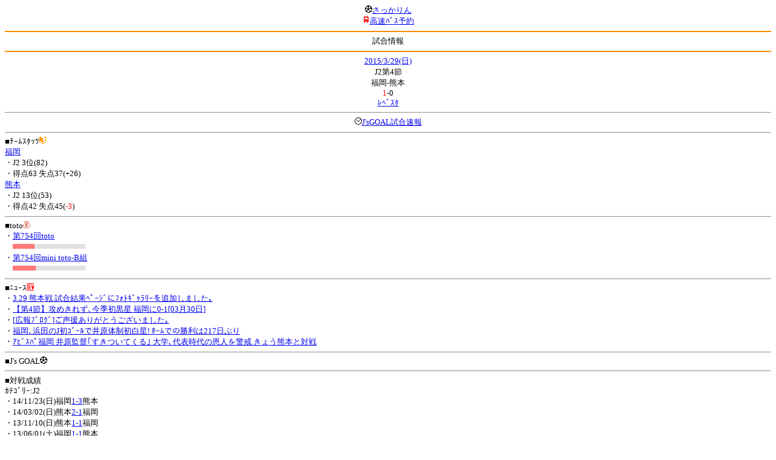

--- FILE ---
content_type: text/html; charset=Shift_JIS
request_url: http://soccer.phew.homeip.net/mb/match/info.php?mid=24889&cteam=%C8%D8%C5%C4&cstation=&csid=
body_size: 10576
content:
<html>
<!--match/info.php-->
<head>
<meta http-equiv="Content-Type" content="text/html; charset=Shift_JIS" />
<meta name="description" content="Jﾘｰｸﾞとｻｯｶｰ日本代表の総合情報ｻｲﾄ" />
<meta name="keywords" content="ｻｯｶｰ日本代表 Jﾘｰｸﾞ 試合 結果 toto ﾆｭｰｽ 選手名鑑 天気 路線検索 競技場 ｽﾀｼﾞｱﾑ ｱｸｾｽ 地図 2ちゃんねる ﾁｹｯﾄ 故障者 移籍" /><title>試合情報</title></head>
<body><font size="-1">
<a id="top" name="top"></a><center><img src="/mb/img/emoji/25.gif" width="12" height="12" border="0" /><a href="/mb/?cteam=%C8%D8%C5%C4&cstation=&csid="><font color="blue">さっかりん</font></a><br /><img src="/mb/img/emoji/35.gif" width="12" height="12" border="0" /><a href="http://hb.afl.rakuten.co.jp/hsc/0a11d60c.1fd591c3.0a11d58c.3b6a1b97/">高速ﾊﾞｽ予約</a><hr color="#ff8800" />試合情報<hr color="#ff8800" /></center><center>
<a href="../schedule/daily/index.php?type=match&date=2015-03-29&cteam=%C8%D8%C5%C4&cstation=&csid=">2015/3/29(日)</a><br />
J2第4節<br />
福岡-熊本<br />
<font color="red">1</font>-0<br />
<a href="../stadium/info.php?id=&cteam=%C8%D8%C5%C4&cstation=&csid=">ﾚﾍﾞｽﾀ</a><hr />
<img src="/mb/img/emoji/176.gif" width="12" height="12" border="0" /><a href="http://www.jsgoal.jp/score/score_all.html">J&apos;sGOAL試合速報</a>
<hr />
</center>
■ﾁｰﾑｽﾀｯﾂ<img src="/mb/img/emoji/70.gif" width="12" height="12" border="0" /><br />
<a href="time/index.php?mid=24889&team=%CA%A1%B2%AC&cteam=%C8%D8%C5%C4&cstation=&csid=">福岡</a><br />・J2 3位(82)<br />・得点63 失点37(+26)<br /><a href="time/index.php?mid=24889&team=%B7%A7%CB%DC&cteam=%C8%D8%C5%C4&cstation=&csid=">熊本</a><br />・J2 13位(53)<br />・得点42 失点45(<font color="red">-3</font>)<br /><hr />
■toto<img src="/mb/img/emoji/186.gif" width="12" height="12" border="0" /><br />
・<a href="../toto/index.php?number=754&type=toto&cteam=%C8%D8%C5%C4&cstation=&csid=">第754回toto</a><br />　<img src="/mb/img/bar/red.gif" width="36" height="8" /><img src="/mb/img/bar/lightgrey.gif" width="32" height="8" /><img src="/mb/img/bar/lightgrey.gif" width="52" height="8" /><img src="/mb/img/bar/clear.gif" height="2" width="100%" /><br />・<a href="../toto/index.php?number=754&type=mini_toto_b&cteam=%C8%D8%C5%C4&cstation=&csid=">第754回mini toto-B組</a><br />　<img src="/mb/img/bar/red.gif" width="38" height="8" /><img src="/mb/img/bar/lightgrey.gif" width="36" height="8" /><img src="/mb/img/bar/lightgrey.gif" width="46" height="8" /><img src="/mb/img/bar/clear.gif" height="2" width="100%" /><br /><hr />
■ﾆｭｰｽ<img src="/mb/img/emoji/120.gif" width="12" height="12" border="0" /><br />
・<a href="http://www.avispa.co.jp/game_practice/game_file_1504.html">3.29 熊本戦 試合結果ﾍﾟｰｼﾞにﾌｫﾄｷﾞｬﾗﾘｰを追加しました｡</a><br />・<a href="http://kumanichi.com/roasso/kiji/201503/20150330001.xhtml">【第4節】攻めきれず､今季初黒星 福岡に0-1[03月30日]</a><br />・<a href="http://avispaf.jugem.jp/?eid=892">[広報ﾌﾞﾛｸﾞ]ご声援ありがとうございました｡</a><br />・<a href="http://www.sponichi.co.jp/soccer/news/2015/03/29/kiji/K20150329010075890.html">福岡､浜田のJ初ｺﾞｰﾙで井原体制初白星! ﾎｰﾑでの勝利は217日ぶり</a><br />・<a href="http://www.nishinippon.co.jp/nsp/avispa/article/s/159159">ｱﾋﾞｽﾊﾟ福岡 井原監督｢すきついてくる｣ 大学､代表時代の恩人を警戒 きょう熊本と対戦</a><br /><hr />
■J&apos;s GOAL<img src="/mb/img/emoji/25.gif" width="12" height="12" border="0" /><br />
<hr />
■対戦成績<br />
ｶﾃｺﾞﾘｰ:J2<br />・14/11/23(日)福岡<a href="info.php?mid=23015&cteam=%C8%D8%C5%C4&cstation=&csid=">1-3</a>熊本<br />・14/03/02(日)熊本<a href="info.php?mid=22116&cteam=%C8%D8%C5%C4&cstation=&csid=">2-1</a>福岡<br />・13/11/10(日)熊本<a href="info.php?mid=20760&cteam=%C8%D8%C5%C4&cstation=&csid=">1-1</a>福岡<br />・13/06/01(土)福岡<a href="info.php?mid=20502&cteam=%C8%D8%C5%C4&cstation=&csid=">1-1</a>熊本<br />・12/09/23(日)熊本<a href="info.php?mid=18640&cteam=%C8%D8%C5%C4&cstation=&csid=">3-1</a>福岡<br /><center>福岡 0勝3敗2分</center><hr />
■最近の試合結果<br />
福岡<br />
・15/03/26(木)○TM<a href="/mb/match/info.php?mid=25890&cteam=%C8%D8%C5%C4&cstation=&csid=">ｱﾋﾞｽﾊﾟ福岡U-18</a>(H)<br />・15/03/21(土)●J2<a href="/mb/match/info.php?mid=24878&cteam=%C8%D8%C5%C4&cstation=&csid=">札幌</a>(<font color="red">A</font>)<br />・15/03/15(日)●J2<a href="/mb/match/info.php?mid=24480&cteam=%C8%D8%C5%C4&cstation=&csid=">愛媛</a>(<font color="red">A</font>)<br />熊本<br />
・15/03/22(日)●TM<a href="/mb/match/info.php?mid=25881&cteam=%C8%D8%C5%C4&cstation=&csid=">大分</a>(H)<br />・15/03/21(土)○J2<a href="/mb/match/info.php?mid=24881&cteam=%C8%D8%C5%C4&cstation=&csid=">愛媛</a>(<font color="red">A</font>)<br />・15/03/17(火)○TM<a href="/mb/match/info.php?mid=25878&cteam=%C8%D8%C5%C4&cstation=&csid=">東海大学</a>(H)<br /><hr />
・前の試合<img src="/mb/img/emoji/117.gif" width="12" height="12" border="0" /><br />
　┣<a href="rd.php?mode=back&mid=24889&team=%CA%A1%B2%AC&cteam=%C8%D8%C5%C4&cstation=&csid=">福岡</a><br />
　┗<a href="rd.php?mode=back&mid=24889&team=%B7%A7%CB%DC&cteam=%C8%D8%C5%C4&cstation=&csid=">熊本</a><br />
・次の試合<img src="/mb/img/emoji/173.gif" width="12" height="12" border="0" /><br />
　┣<a href="rd.php?mode=forward&mid=24889&team=%CA%A1%B2%AC&cteam=%C8%D8%C5%C4&cstation=&csid=">福岡</a><br />
　┗<a href="rd.php?mode=forward&mid=24889&team=%B7%A7%CB%DC&cteam=%C8%D8%C5%C4&cstation=&csid=">熊本</a><br />
<hr />
■天気<img src="/mb/img/emoji/1.gif" width="12" height="12" border="0" /><br />
<hr />
■最寄り駅<img src="/mb/img/emoji/30.gif" width="12" height="12" border="0" /><br />
<hr />
■ﾃﾚﾋﾞ<img src="/mb/img/emoji/77.gif" width="12" height="12" border="0" /><br />
<hr />
■ﾗｼﾞｵ<img src="/mb/img/emoji/146.gif" width="12" height="12" border="0" /><br />
<hr />
■ﾁｹｯﾄ<img src="/mb/img/emoji/65.gif" width="12" height="12" border="0" /><br />
<hr />
■検索<img src="/mb/img/emoji/119.gif" width="12" height="12" border="0" /><br />
・選手<img src="/mb/img/emoji/140.gif" width="12" height="12" border="0" /><br />
　┣<a href="../team/index.php?team=%CA%A1%B2%AC&cteam=%C8%D8%C5%C4&cstation=&csid=">福岡</a><br />
　┗<a href="../team/index.php?team=%B7%A7%CB%DC&cteam=%C8%D8%C5%C4&cstation=&csid=">熊本</a><br />
・ﾌﾟﾚｽﾘﾘｰｽ<img src="/mb/img/emoji/76.gif" width="12" height="12" border="0" /><br />
　┣<a href="../official/index.php?team=%CA%A1%B2%AC&cteam=%C8%D8%C5%C4&cstation=&csid=">福岡</a><br />
　┗<a href="../official/index.php?team=%B7%A7%CB%DC&cteam=%C8%D8%C5%C4&cstation=&csid=">熊本</a><br />
・ﾆｭｰｽ<img src="/mb/img/emoji/120.gif" width="12" height="12" border="0" /><br />
　┣<a href="../news/index.php?team=%CA%A1%B2%AC&cteam=%C8%D8%C5%C4&cstation=&csid=">福岡</a><br />
　┗<a href="../news/index.php?team=%B7%A7%CB%DC&cteam=%C8%D8%C5%C4&cstation=&csid=">熊本</a><br />
・Blog<img src="/mb/img/emoji/190.gif" width="12" height="12" border="0" /><br />
　┣<a href="../blog/index.php?team=%CA%A1%B2%AC&cteam=%C8%D8%C5%C4&cstation=&csid=">福岡</a><br />
　┗<a href="../blog/index.php?team=%B7%A7%CB%DC&cteam=%C8%D8%C5%C4&cstation=&csid=">熊本</a><br />
・故障者<img src="/mb/img/emoji/41.gif" width="12" height="12" border="0" /><br />
　┣<a href="../news/index.php?type=injury&team=%CA%A1%B2%AC&cteam=%C8%D8%C5%C4&cstation=&csid=">福岡</a><br />
　┗<a href="../news/index.php?type=injury&team=%B7%A7%CB%DC&cteam=%C8%D8%C5%C4&cstation=&csid=">熊本</a><br />
・移籍<img src="/mb/img/emoji/225.gif" width="12" height="12" border="0" /><br />
　┣<a href="../news/index.php?type=transfer&team=%CA%A1%B2%AC&cteam=%C8%D8%C5%C4&cstation=&csid=">福岡</a><br />
　┗<a href="../news/index.php?type=transfer&team=%B7%A7%CB%DC&cteam=%C8%D8%C5%C4&cstation=&csid=">熊本</a><br />
<hr />
<!--
■ﾁｹｯﾄ<img src="/mb/img/emoji/65.gif" width="12" height="12" border="0" /><br />
・<a href="http://mc.pia.jp/(_xproxy2_)/t/?_xpxi=IA0AwV...">ﾁｹｯﾄぴあ</a><br />
・<a href="http://eplus.jp/">ｲｰﾌﾟﾗｽ</a><br />
<hr />
-->
■ｽｹｼﾞｭｰﾙ<br />
・<a href="/match/vcs.php?id_24889=on&encode=sjis">携帯に登録</a><img src="/mb/img/emoji/105.gif" width="12" height="12" border="0" /><br />
・<a href="/mb/schedule/daily/index.php?type=match&date=2015-03-29&cteam=%C8%D8%C5%C4&cstation=&csid=">当日の試合一覧</a><img src="/mb/img/emoji/70.gif" width="12" height="12" border="0" /><br />
<!--・<a href="http://twitter.com/home?status=3%2F29%28%E6%97%A5%2913%3A06%20J2%20%E7%AC%AC4%E7%AF%80%20%E7%A6%8F%E5%B2%A1%20-%20%E7%86%8A%E6%9C%AC%20http%3A%2F%2Fsoccer.phew.homeip.net%2Fmatch%2Finfo_rd.php%3Fmid%3D24889">この試合をTwitterでつぶやく</a>-->
<p></p>
<a id="menu" name="menu"></a><hr color="#ff8800" /><img src="/mb/img/emoji/125.gif" width="12" height="12" border="0" /><a href="/mb/official/index.php?team=&cteam=%C8%D8%C5%C4&cstation=&csid=" accesskey="1"><font color="blue">ﾌﾟﾚｽﾘﾘｰｽ<img src="/mb/img/emoji/76.gif" width="12" height="12" border="0" /></font></a><br /><img src="/mb/img/emoji/126.gif" width="12" height="12" border="0" /><a href="/mb/news/index.php?team=&cteam=%C8%D8%C5%C4&cstation=&csid=" accesskey="2"><font color="blue">ﾆｭｰｽ<img src="/mb/img/emoji/120.gif" width="12" height="12" border="0" /></font></a><br /><img src="/mb/img/emoji/127.gif" width="12" height="12" border="0" /><a href="/mb/blog/index.php?team=&cteam=%C8%D8%C5%C4&cstation=&csid=" accesskey="3"><font color="blue">Blog<img src="/mb/img/emoji/190.gif" width="12" height="12" border="0" /></font></a><br /><img src="/mb/img/emoji/129.gif" width="12" height="12" border="0" /><a href="/mb/schedule/daily/index.php?type=match&team=&cteam=%C8%D8%C5%C4&cstation=&csid=" accesskey="5"><font color="blue">試合<img src="/mb/img/emoji/25.gif" width="12" height="12" border="0" /></font></a><br /><img src="/mb/img/emoji/130.gif" width="12" height="12" border="0" /><a href="/mb/schedule/daily/index.php?type=tv&team=&cteam=%C8%D8%C5%C4&cstation=&csid=" accesskey="6"><font color="blue">ﾃﾚﾋﾞ<img src="/mb/img/emoji/77.gif" width="12" height="12" border="0" /></font></a><br /><img src="/mb/img/emoji/131.gif" width="12" height="12" border="0" /><a href="/mb/team/index.php?team=&cteam=%C8%D8%C5%C4&cstation=&csid=" accesskey="7"><font color="blue">選手<img src="/mb/img/emoji/140.gif" width="12" height="12" border="0" /></font></a><br /><img src="/mb/img/emoji/132.gif" width="12" height="12" border="0" /><a href="#menu" accesskey="8"><font color="blue">ﾒﾆｭｰ</font></a><br /><img src="/mb/img/emoji/134.gif" width="12" height="12" border="0" /><a href="#top" accesskey="0"><font color="blue">ﾄｯﾌﾟ</font></a><br /><center><p><a href="/mb/?cteam=%C8%D8%C5%C4&cstation=&csid="><img src="/mb/img/emoji/214.gif" width="12" height="12" border="0" />さっかりんﾓﾊﾞｲﾙ</a></p></center></font></body></html>
